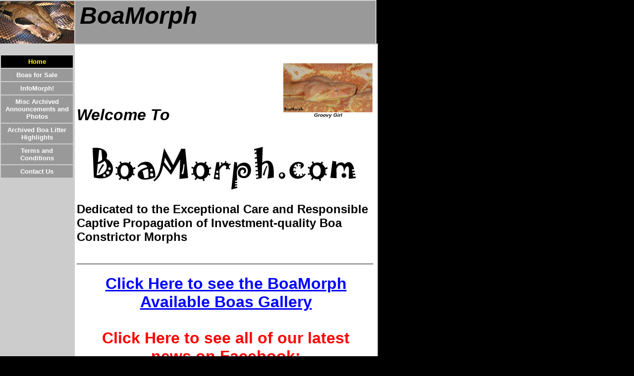

--- FILE ---
content_type: text/html; charset=UTF-8
request_url: http://boamorph.com/3499/1667837.htm
body_size: 3722
content:
<html>
	<head>
		<meta content="text/html; charset=UTF-8" http-equiv="Content-Type" />
		<title>BoaMorph</title>
		<link href="http://boamorph.com" rel="canonical" />
		<meta content="0" http-equiv="Expires" />
		<meta content="Trellix Site Builder" name="generator" />
		<meta content="1.0" name="TRELLIX_BUILDER_VER" />
		<meta content="http://twe01.build.sitebuilderservice.com:80SiteBuilderServlet?fUrl=f_error.html&amp;sUrl=f_edit_page.html&amp;Command=OpenSite&amp;FileName=692466709004719349/site.xml" name="TRELLIX_OPEN_SITE_COMMAND" />
		<!--base href="http://www.boamorph.com/"--><!--/base--><script language="Javascript"><!--
		document.isTrellix = 1;
//						--></script>
	</head>
	<body alink="#990099" bgcolor="000000" leftmargin="0" link="#0066cc" marginheight="0" marginwidth="0" rightmargin="4" style="background-image: url(http://boamorph.com/imagelib/sitebuilder/layout/spacer.gif); " topmargin="0" vlink="#0066cc">
		<table border="0" cellpadding="0" cellspacing="0">
			<tbody>
				<tr valign="top">
					<td bgcolor="#cccccc" width="149">
						<img alt="" height="2" src="/imagelib/sitebuilder/layout/spacer.gif" width="149" />
					</td>
					<td bgcolor="#cccccc" colspan="4" width="610">
						<img alt="" height="2" src="/imagelib/sitebuilder/layout/spacer.gif" width="1" />
					</td>
				</tr>
				<tr>
					<td align="center" background="http://boamorph.com/" height="80" valign="middle" width="149">
						<img alt="" src="/sitebuildercontent/sitebuilderpictures/bigmama150x86.jpg" />
					</td>
					<td bgcolor="#cccccc" width="2">
						<img alt="" height="2" src="/imagelib/sitebuilder/layout/spacer.gif" width="2" />
					</td>
					<td bgcolor="999999" width="6">
						<img alt="" height="2" src="/imagelib/sitebuilder/layout/spacer.gif" width="6" />
					</td>
					<td align="center" background="imagelib/sitebuilder/layout/spacer.gif" bgcolor="999999" height="80" valign="top">
						<table border="0" cellpadding="2" cellspacing="0">
							<tbody>
								<tr>
									<td width="595">
										<p><font color="black" face="helvetica,arial,sans-serif" size="7"><b><i>BoaMorph</i></b></font></p>
									</td>
								</tr>
							</tbody>
						</table>
					</td>
					<td bgcolor="#cccccc" width="2">
						<img alt="" height="2" src="/imagelib/sitebuilder/layout/spacer.gif" width="2" />
					</td>
				</tr>
			</tbody>
		</table>
		<table border="0" cellpadding="0" cellspacing="0">
			<tbody>
				<tr valign="top">
					<td bgcolor="#cccccc" width="149">
						<img alt="" height="2" src="/imagelib/sitebuilder/layout/spacer.gif" width="149" />
					</td>
					<td bgcolor="#cccccc" colspan="3" width="610">
						<img alt="" height="2" src="/imagelib/sitebuilder/layout/spacer.gif" width="1" />
					</td>
				</tr>
				<tr>
					<td align="center" background="sitebuildercontent/sitebuilderpictures/navigationbackground.jpg" bgcolor="cccccc" height="80" valign="top">
						<table border="0" cellpadding="0" cellspacing="0">
							<tbody>
								<tr>
									<td width="149">
										<img alt="" height="20" src="/imagelib/sitebuilder/layout/spacer.gif" width="149" />
									</td>
								</tr>
								<tr>
									<td align="center" width="149">
										<!--navbar Type="vert" uses-text="Y" face="Verdana,Arial,Helvetica,sans-serif" size="2" color="ffffff" style="0"--><script language="javascript" type="text/javascript">
        function doRollover(elem, rollover_color, text_color){
            // set background color of TD
            if (elem.parentNode){ // IE5, IE6 and Netscape 6
                if (rollover_color == \\\\\\\'transparent\\\\\\\'){   // Netscape does not like the word "transparent".
                    elem.parentNode.bgColor = \\\\\\\'\\\\\\\';    
                }
                else{
                    elem.parentNode.bgColor=rollover_color;
                }
            }
            else if (elem.parentElement && elem.parentElement.setAttribute){ // IE4.
                elem.parentElement.setAttribute("bgColor", rollover_color);
            }
            else{  // Netscape 4.6x or 4.7x
                //alert("Must be Netscape! do nothing");
            }
            // set color of the link text
            if (elem.children){  // IE4, IE5, IE6 and Netscape 6
                elem.children(0).style.color=text_color;
            }
        }                              
        </script>
										<style type="text/css">
<!--
        A.NavBar:link    {color: ffffff ; text-decoration: none}
        A.NavBar:visited {color: ffffff ; text-decoration: none}
        A.NavBar:active  {color: ffffff ; text-decoration: underline}
        A.NavBar:hover   {color: #000000 ; text-decoration: underline}
        -->										</style>
										<table background="imagelib/sitebuilder/layout/spacer.gif" border="0" cellpadding="5" cellspacing="2" width="100%">
											<tbody>
												<tr>
													<td align="center" bgcolor="#000000">
														<a class="NavBar" href="/" onmouseout="doRollover(this, \\\\\\\'#000000\\\\\\\', \\\\\\\'ffff00\\\\\\\')" onmouseover="doRollover(this, \\\\\\\'#ffffff\\\\\\\', \\\\\\\'#000000\\\\\\\')"><font face="Verdana,Arial,Helvetica,sans-serif" size="2" style="color: ffff00;"><b>Home</b></font></a></td>
												</tr>
												<tr>
													<td align="center" bgcolor="#999999">
														<a class="NavBar" href="/id76.html" onmouseout="doRollover(this, \\\\\\\'#999999\\\\\\\', \\\\\\\'ffffff\\\\\\\')" onmouseover="doRollover(this, \\\\\\\'#ffffff\\\\\\\', \\\\\\\'#000000\\\\\\\')"><font face="Verdana,Arial,Helvetica,sans-serif" size="2" style="color: ffffff;"><b>Boas for Sale</b></font></a></td>
												</tr>
												<tr>
													<td align="center" bgcolor="#999999">
														<a class="NavBar" href="/id22.html" onmouseout="doRollover(this, \\\\\\\'#999999\\\\\\\', \\\\\\\'ffffff\\\\\\\')" onmouseover="doRollover(this, \\\\\\\'#ffffff\\\\\\\', \\\\\\\'#000000\\\\\\\')"><font face="Verdana,Arial,Helvetica,sans-serif" size="2" style="color: ffffff;"><b>InfoMorph!</b></font></a></td>
												</tr>
												<tr>
													<td align="center" bgcolor="#999999">
														<a class="NavBar" href="/id78.html" onmouseout="doRollover(this, \\\\\\\'#999999\\\\\\\', \\\\\\\'ffffff\\\\\\\')" onmouseover="doRollover(this, \\\\\\\'#ffffff\\\\\\\', \\\\\\\'#000000\\\\\\\')"><font face="Verdana,Arial,Helvetica,sans-serif" size="2" style="color: ffffff;"><b>Misc Archived Announcements and Photos</b></font></a></td>
												</tr>
												<tr>
													<td align="center" bgcolor="#999999">
														<a class="NavBar" href="/id77.html" onmouseout="doRollover(this, \\\\\\\'#999999\\\\\\\', \\\\\\\'ffffff\\\\\\\')" onmouseover="doRollover(this, \\\\\\\'#ffffff\\\\\\\', \\\\\\\'#000000\\\\\\\')"><font face="Verdana,Arial,Helvetica,sans-serif" size="2" style="color: ffffff;"><b>Archived Boa Litter Highlights</b></font></a></td>
												</tr>
												<tr>
													<td align="center" bgcolor="#999999">
														<a class="NavBar" href="/id4.html" onmouseout="doRollover(this, \\\\\\\'#999999\\\\\\\', \\\\\\\'ffffff\\\\\\\')" onmouseover="doRollover(this, \\\\\\\'#ffffff\\\\\\\', \\\\\\\'#000000\\\\\\\')"><font face="Verdana,Arial,Helvetica,sans-serif" size="2" style="color: ffffff;"><b>Terms and Conditions</b></font></a></td>
												</tr>
												<tr>
													<td align="center" bgcolor="#999999">
														<a class="NavBar" href="/id2.html" onmouseout="doRollover(this, \\\\\\\'#999999\\\\\\\', \\\\\\\'ffffff\\\\\\\')" onmouseover="doRollover(this, \\\\\\\'#ffffff\\\\\\\', \\\\\\\'#000000\\\\\\\')"><font face="Verdana,Arial,Helvetica,sans-serif" size="2" style="color: ffffff;"><b>Contact Us</b></font></a></td>
												</tr>
											</tbody>
										</table>
										<!--/navbar--></td>
								</tr>
							</tbody>
						</table>
					</td>
					<td bgcolor="#cccccc" width="2">
						<img alt="" height="2" src="/imagelib/sitebuilder/layout/spacer.gif" width="2" />
					</td>
					<td bgcolor="#ffffff" valign="top">
						<table border="0" cellpadding="4" cellspacing="0">
							<tbody>
								<tr>
									<td valign="top" width="596">
										<!--area Type="subhead" face="Arial,Helvetica,sans-serif" size="3" color="black" style="3" password_protection="basic"--><p>&nbsp;</p>
										<table align="Right" border="0" cellpadding="0" cellspacing="0">
											<tbody>
												<tr>
													<td align="center" background="imagelib/sitebuilder/layout/spacer.gif">
														<a href="/sitebuildercontent/sitebuilderpictures/020204f01-accent.jpg-target-tlx_new.html" target="tlx_new"><font color="black"><img alt="020204f01-accent.jpg" border="" hspace="5" src="/sitebuildercontent/sitebuilderpictures/020204f01-accent.jpg" vspace="0" width="180" />
														</font></a></td>
												</tr>
												<tr>
													<td align="center" background="imagelib/sitebuilder/layout/spacer.gif" width="180">
														<font color="black" face="Arial,Helvetica,sans-serif" size="1"><b><i>Groovy Girl</i></b></font></td>
												</tr>
											</tbody>
										</table>
										<p>&nbsp;</p>
										<p>&nbsp;</p>
										<div>
											<font color="black" face="Arial,Helvetica,sans-serif" size="3"><b><i>&nbsp;</i></b></font>
										</div>
										<div>
											<font color="black" face="Arial,Helvetica,sans-serif" size="3"><b><i><font style="BACKGROUND-COLOR: #ffffff"><font face="Verdana,Arial,Helvetica,sans-serif" size="6">Welcome&nbsp;To</font></font></i></b></font>
										</div>
										<div>
											<font color="black" face="Arial,Helvetica,sans-serif" size="3"><b><i>&nbsp;</i></b></font>
										</div>
										<p align="center"><img alt="boamorphtitle.jpg" border="" hspace="0" src="/sitebuildercontent/sitebuilderpictures/boamorphtitle.jpg" vspace="0" />
										</p>
										<p><strong style="font-family: Arial, Helvetica, sans-serif;"><font face="Verdana,Arial,Helvetica,sans-serif" size="5">Dedicated to the Exceptional Care and Responsible Captive Propagation of Investment-quality Boa Constrictor Morphs</font></strong></p>
										<div>
											<font color="black" face="Arial,Helvetica,sans-serif" size="3"><font face="Arial,Helvetica,sans-serif" size="5"><strong>______________________________________________</strong></font></font>
										</div>
										<div align="center">
											<font color="black" face="Arial,Helvetica,sans-serif" size="3">&nbsp;</font>
										</div>
										<div align="center">
											<font color="black" face="Arial,Helvetica,sans-serif" size="3"><font size="6"><a href="http://imageevent.com/boamorph" target="_blank"><font color="black"><font color="#0000ff"><strong>Click Here to see the BoaMorph</strong></font></font></a></font></font>
										</div>
										<div align="center">
											<font color="black" face="Arial,Helvetica,sans-serif" size="3"><font size="6"><a href="http://imageevent.com/boamorph" target="_blank"><font color="black"><font color="#0000ff"><strong>Available Boas Gallery</strong></font></font></a></font></font>
										</div>
										<div align="center">
											&nbsp;
										</div>
										<div align="center">
											<font color="black" face="Arial,Helvetica,sans-serif" size="3">&nbsp;</font>
										</div>
										<div align="center">
											<font color="black" face="Arial,Helvetica,sans-serif" size="3"><font size="6"><strong><font color="#ff0000">Click Here to see all of our latest</font></strong></font></font>
										</div>
										<div align="center">
											<font color="black" face="Arial,Helvetica,sans-serif" size="3"><font size="6"><strong><font color="#ff0000">news on Facebook:</font></strong></font></font>
										</div>
										<div align="center">
											<font color="black" face="Arial,Helvetica,sans-serif" size="3"><a href="http://facebook.com/BoaMorphUSA" target="_blank"><font color="black"><strong><font color="#ff0000"><font size="6">www.Facebook.com/BoaMorphUSA</font></font></strong></font></a> </font>
										</div>
										<div align="center">
											<font color="black" face="Arial,Helvetica,sans-serif" size="3"><font color="#ff0000">&nbsp;</font> </font>
										</div>
										<div align="center">
											<font color="black" face="Arial,Helvetica,sans-serif" size="3"><font color="#0000ff" size="5"><strong>And Remember, We Always Have:</strong></font>&nbsp;</font>
										</div>
										<div align="center">
											<font color="black" face="Arial,Helvetica,sans-serif" size="3"><font color="#0000ff" size="5">-&nbsp;Discounts on Purchases of Multiple Boas&nbsp;-</font></font>
										</div>
										<div align="center">
											<font color="black" face="Arial,Helvetica,sans-serif" size="3"><font color="#0000ff" size="5">- Discounts for Repeat Customers -</font>&nbsp;</font>
										</div>
										<div align="center">
											<font color="black" face="Arial,Helvetica,sans-serif" size="3"><font color="#0000ff" size="5">- Reasonable Payment Plans Available -</font></font>
										</div>
										<div align="center">
											<font color="black" face="Arial,Helvetica,sans-serif" size="3"><font color="#0000ff" size="5">- PayPal Accepted -</font></font>
										</div>
										<div align="center">
											<font color="black" face="Arial,Helvetica,sans-serif" size="3"><font color="#0000ff" size="5">- BoaMorph Photo ID Provided with Every Boa -</font>&nbsp;</font>
										</div>
										<div align="center">
											<font color="black" face="Arial,Helvetica,sans-serif" size="3">&nbsp;</font><strong style="font-family: Arial, Helvetica, sans-serif; font-size: x-large;">______________________________________________</strong>
										</div>
										<p>&nbsp;</p>
									</td>
								</tr>
								<tr>
									<td bgcolor="cccccc">
										<table border="0" cellpadding="0" cellspacing="0">
											<tbody>
												<tr>
													<td valign="top" width="596">
														<!--area Type="runner" face="Arial,Helvetica,sans-serif" size="1" color="000000" style="1" password_protection="basic"--><div>
															<div>
																<font color="000000" face="Arial,Helvetica,sans-serif" size="1"><span style="font-size: 10pt; font-family: &quot;Times New Roman&quot;"><font face="Verdana,Arial,Helvetica,sans-serif" size="4">Here at BoaMorph, we have been rearing exceptional-quality captive-bred reptiles since 1988. Our conscientious breeding program pairs only the most extraordinary pick-of-the-litter animals from top bloodlines to produce beautiful, robust offspring with a strong genetic heritage. We are happy to share our husbandry and breeding experience to help you to be successful with your BoaMorph animals. Our commitment to customer service and satisfaction is unsurpassed. You will find us available to answer all of your questions&nbsp;both before and after the sale.</font></span></font>
															</div>
															<div>
																<font color="000000" face="Arial,Helvetica,sans-serif" size="1">&nbsp;</font>
															</div>
															<div align="center">
																<font color="000000" face="Arial,Helvetica,sans-serif" size="1"><font face="Verdana,Arial,Helvetica,sans-serif" size="6"><strong>Thank You for Visiting</strong></font></font>
															</div>
															<div align="center">
																<p><font color="000000" face="Arial,Helvetica,sans-serif" size="1"><font face="Jokerman" size="7">BoaMorph.com !</font></font></p>
																<font color="000000" face="Arial,Helvetica,sans-serif" size="1"><!--"\\\\\\\'\\\\\\\'"--></font>
															</div>
														</div>
														<!--area Type="footer" face="Arial,Helvetica,sans-serif" size="1" color="000000" style="1" password_protection="basic"--><p>&nbsp;</p>
														<div align="center">
															<font color="000000" face="Arial,Helvetica,sans-serif" size="1"><font size="4">Send us Email:</font><!--"\\\\\\\'\\\\\\\'"--></font>
														</div>
														<p>&nbsp;</p>
														<div align="center">
															<font color="000000" face="Arial,Helvetica,sans-serif" size="4"><b><a href="/mailto:webmorph@BoaMorph.com"><font color="000000">webmorph@BoaMorph.com</font></a></b></font>
														</div>
														<p>&nbsp;</p>
														<div align="center">
															<font color="000000" size="1"><font style=""><strong style=""><font size="2" style=""><font size="1" style="font-family: Arial, Helvetica, sans-serif;">All images and content Copyright</font></font><span style="font-family: Symbol; font-size: 24pt"><font face="Verdana,Arial,Helvetica,sans-serif" size="1">&nbsp;</font></span></strong></font></font><strong style="font-size: x-small;"><span style="font-family: Symbol; font-size: 24pt"><font face="Verdana,Arial,Helvetica,sans-serif" size="1">©</font></span></strong><strong style="font-size: x-small;"><span style="font-family: Symbol; font-size: 24pt"><font face="Verdana,Arial,Helvetica,sans-serif" size="1">&nbsp;2003-2023 BoaMorph. All rights reserved.</font></span></strong>
														</div>
														<p>&nbsp;</p>
														<!--/area Type="footer"--><!--/area Type="runner"--></td>
												</tr>
											</tbody>
										</table>
									</td>
								</tr>
							</tbody>
						</table>
					</td>
					<td bgcolor="#cccccc" width="2">
						<img alt="" height="2" src="/imagelib/sitebuilder/layout/spacer.gif" width="2" />
					</td>
				</tr>
				<tr valign="top">
					<td bgcolor="#cccccc" colspan="4" width="759">
						<img alt="" height="2" src="/imagelib/sitebuilder/layout/spacer.gif" width="1" />
					</td>
				</tr>
			</tbody>
		</table>
		<!-- WiredMinds eMetrics tracking with Enterprise Edition V5.4 START --><script type="text/javascript" src="app/count_server/count.js"></script><script type="text/javascript"><!--
wm_custnum=\\\\\\\'18c960a254fb41f3\\\\\\\';
wm_page_name=\\\\\\\'index.html\\\\\\\';
wm_group_name=\\\\\\\'/services/webpages/b/o/boamorph.com/public\\\\\\\';
wm_campaign_key=\\\\\\\'campaign_id\\\\\\\';
wm_track_alt=\\\\\\\'\\\\\\\';
wiredminds.count();
// -->
</script><!-- WiredMinds eMetrics tracking with Enterprise Edition V5.4 END -->
		<center>
			<font size="2">This is a website recovered by the free version of the <a href="http://www.waybackmachinedownloads.com">Wayback Downloader.</a></font></center>
Your request was blocked.	<!-- WiredMinds eMetrics tracking with Enterprise Edition V5.4 START -->
<script type='text/javascript' src='https://count.carrierzone.com/app/count_server/count.js'></script>
<script type='text/javascript'><!--
wm_custnum='18c960a254fb41f3';
wm_page_name='index.php';
wm_group_name='/services/webpages/b/o/boamorph.com/public';
wm_campaign_key='campaign_id';
wm_track_alt='';
wiredminds.count();
// -->
</script>
<!-- WiredMinds eMetrics tracking with Enterprise Edition V5.4 END -->
</body>
</html>


--- FILE ---
content_type: text/html; charset=UTF-8
request_url: http://boamorph.com/3499/app/count_server/count.js
body_size: 3722
content:
<html>
	<head>
		<meta content="text/html; charset=UTF-8" http-equiv="Content-Type" />
		<title>BoaMorph</title>
		<link href="http://boamorph.com" rel="canonical" />
		<meta content="0" http-equiv="Expires" />
		<meta content="Trellix Site Builder" name="generator" />
		<meta content="1.0" name="TRELLIX_BUILDER_VER" />
		<meta content="http://twe01.build.sitebuilderservice.com:80SiteBuilderServlet?fUrl=f_error.html&amp;sUrl=f_edit_page.html&amp;Command=OpenSite&amp;FileName=692466709004719349/site.xml" name="TRELLIX_OPEN_SITE_COMMAND" />
		<!--base href="http://www.boamorph.com/"--><!--/base--><script language="Javascript"><!--
		document.isTrellix = 1;
//						--></script>
	</head>
	<body alink="#990099" bgcolor="000000" leftmargin="0" link="#0066cc" marginheight="0" marginwidth="0" rightmargin="4" style="background-image: url(http://boamorph.com/imagelib/sitebuilder/layout/spacer.gif); " topmargin="0" vlink="#0066cc">
		<table border="0" cellpadding="0" cellspacing="0">
			<tbody>
				<tr valign="top">
					<td bgcolor="#cccccc" width="149">
						<img alt="" height="2" src="/imagelib/sitebuilder/layout/spacer.gif" width="149" />
					</td>
					<td bgcolor="#cccccc" colspan="4" width="610">
						<img alt="" height="2" src="/imagelib/sitebuilder/layout/spacer.gif" width="1" />
					</td>
				</tr>
				<tr>
					<td align="center" background="http://boamorph.com/" height="80" valign="middle" width="149">
						<img alt="" src="/sitebuildercontent/sitebuilderpictures/bigmama150x86.jpg" />
					</td>
					<td bgcolor="#cccccc" width="2">
						<img alt="" height="2" src="/imagelib/sitebuilder/layout/spacer.gif" width="2" />
					</td>
					<td bgcolor="999999" width="6">
						<img alt="" height="2" src="/imagelib/sitebuilder/layout/spacer.gif" width="6" />
					</td>
					<td align="center" background="imagelib/sitebuilder/layout/spacer.gif" bgcolor="999999" height="80" valign="top">
						<table border="0" cellpadding="2" cellspacing="0">
							<tbody>
								<tr>
									<td width="595">
										<p><font color="black" face="helvetica,arial,sans-serif" size="7"><b><i>BoaMorph</i></b></font></p>
									</td>
								</tr>
							</tbody>
						</table>
					</td>
					<td bgcolor="#cccccc" width="2">
						<img alt="" height="2" src="/imagelib/sitebuilder/layout/spacer.gif" width="2" />
					</td>
				</tr>
			</tbody>
		</table>
		<table border="0" cellpadding="0" cellspacing="0">
			<tbody>
				<tr valign="top">
					<td bgcolor="#cccccc" width="149">
						<img alt="" height="2" src="/imagelib/sitebuilder/layout/spacer.gif" width="149" />
					</td>
					<td bgcolor="#cccccc" colspan="3" width="610">
						<img alt="" height="2" src="/imagelib/sitebuilder/layout/spacer.gif" width="1" />
					</td>
				</tr>
				<tr>
					<td align="center" background="sitebuildercontent/sitebuilderpictures/navigationbackground.jpg" bgcolor="cccccc" height="80" valign="top">
						<table border="0" cellpadding="0" cellspacing="0">
							<tbody>
								<tr>
									<td width="149">
										<img alt="" height="20" src="/imagelib/sitebuilder/layout/spacer.gif" width="149" />
									</td>
								</tr>
								<tr>
									<td align="center" width="149">
										<!--navbar Type="vert" uses-text="Y" face="Verdana,Arial,Helvetica,sans-serif" size="2" color="ffffff" style="0"--><script language="javascript" type="text/javascript">
        function doRollover(elem, rollover_color, text_color){
            // set background color of TD
            if (elem.parentNode){ // IE5, IE6 and Netscape 6
                if (rollover_color == \\\\\\\'transparent\\\\\\\'){   // Netscape does not like the word "transparent".
                    elem.parentNode.bgColor = \\\\\\\'\\\\\\\';    
                }
                else{
                    elem.parentNode.bgColor=rollover_color;
                }
            }
            else if (elem.parentElement && elem.parentElement.setAttribute){ // IE4.
                elem.parentElement.setAttribute("bgColor", rollover_color);
            }
            else{  // Netscape 4.6x or 4.7x
                //alert("Must be Netscape! do nothing");
            }
            // set color of the link text
            if (elem.children){  // IE4, IE5, IE6 and Netscape 6
                elem.children(0).style.color=text_color;
            }
        }                              
        </script>
										<style type="text/css">
<!--
        A.NavBar:link    {color: ffffff ; text-decoration: none}
        A.NavBar:visited {color: ffffff ; text-decoration: none}
        A.NavBar:active  {color: ffffff ; text-decoration: underline}
        A.NavBar:hover   {color: #000000 ; text-decoration: underline}
        -->										</style>
										<table background="imagelib/sitebuilder/layout/spacer.gif" border="0" cellpadding="5" cellspacing="2" width="100%">
											<tbody>
												<tr>
													<td align="center" bgcolor="#000000">
														<a class="NavBar" href="/" onmouseout="doRollover(this, \\\\\\\'#000000\\\\\\\', \\\\\\\'ffff00\\\\\\\')" onmouseover="doRollover(this, \\\\\\\'#ffffff\\\\\\\', \\\\\\\'#000000\\\\\\\')"><font face="Verdana,Arial,Helvetica,sans-serif" size="2" style="color: ffff00;"><b>Home</b></font></a></td>
												</tr>
												<tr>
													<td align="center" bgcolor="#999999">
														<a class="NavBar" href="/id76.html" onmouseout="doRollover(this, \\\\\\\'#999999\\\\\\\', \\\\\\\'ffffff\\\\\\\')" onmouseover="doRollover(this, \\\\\\\'#ffffff\\\\\\\', \\\\\\\'#000000\\\\\\\')"><font face="Verdana,Arial,Helvetica,sans-serif" size="2" style="color: ffffff;"><b>Boas for Sale</b></font></a></td>
												</tr>
												<tr>
													<td align="center" bgcolor="#999999">
														<a class="NavBar" href="/id22.html" onmouseout="doRollover(this, \\\\\\\'#999999\\\\\\\', \\\\\\\'ffffff\\\\\\\')" onmouseover="doRollover(this, \\\\\\\'#ffffff\\\\\\\', \\\\\\\'#000000\\\\\\\')"><font face="Verdana,Arial,Helvetica,sans-serif" size="2" style="color: ffffff;"><b>InfoMorph!</b></font></a></td>
												</tr>
												<tr>
													<td align="center" bgcolor="#999999">
														<a class="NavBar" href="/id78.html" onmouseout="doRollover(this, \\\\\\\'#999999\\\\\\\', \\\\\\\'ffffff\\\\\\\')" onmouseover="doRollover(this, \\\\\\\'#ffffff\\\\\\\', \\\\\\\'#000000\\\\\\\')"><font face="Verdana,Arial,Helvetica,sans-serif" size="2" style="color: ffffff;"><b>Misc Archived Announcements and Photos</b></font></a></td>
												</tr>
												<tr>
													<td align="center" bgcolor="#999999">
														<a class="NavBar" href="/id77.html" onmouseout="doRollover(this, \\\\\\\'#999999\\\\\\\', \\\\\\\'ffffff\\\\\\\')" onmouseover="doRollover(this, \\\\\\\'#ffffff\\\\\\\', \\\\\\\'#000000\\\\\\\')"><font face="Verdana,Arial,Helvetica,sans-serif" size="2" style="color: ffffff;"><b>Archived Boa Litter Highlights</b></font></a></td>
												</tr>
												<tr>
													<td align="center" bgcolor="#999999">
														<a class="NavBar" href="/id4.html" onmouseout="doRollover(this, \\\\\\\'#999999\\\\\\\', \\\\\\\'ffffff\\\\\\\')" onmouseover="doRollover(this, \\\\\\\'#ffffff\\\\\\\', \\\\\\\'#000000\\\\\\\')"><font face="Verdana,Arial,Helvetica,sans-serif" size="2" style="color: ffffff;"><b>Terms and Conditions</b></font></a></td>
												</tr>
												<tr>
													<td align="center" bgcolor="#999999">
														<a class="NavBar" href="/id2.html" onmouseout="doRollover(this, \\\\\\\'#999999\\\\\\\', \\\\\\\'ffffff\\\\\\\')" onmouseover="doRollover(this, \\\\\\\'#ffffff\\\\\\\', \\\\\\\'#000000\\\\\\\')"><font face="Verdana,Arial,Helvetica,sans-serif" size="2" style="color: ffffff;"><b>Contact Us</b></font></a></td>
												</tr>
											</tbody>
										</table>
										<!--/navbar--></td>
								</tr>
							</tbody>
						</table>
					</td>
					<td bgcolor="#cccccc" width="2">
						<img alt="" height="2" src="/imagelib/sitebuilder/layout/spacer.gif" width="2" />
					</td>
					<td bgcolor="#ffffff" valign="top">
						<table border="0" cellpadding="4" cellspacing="0">
							<tbody>
								<tr>
									<td valign="top" width="596">
										<!--area Type="subhead" face="Arial,Helvetica,sans-serif" size="3" color="black" style="3" password_protection="basic"--><p>&nbsp;</p>
										<table align="Right" border="0" cellpadding="0" cellspacing="0">
											<tbody>
												<tr>
													<td align="center" background="imagelib/sitebuilder/layout/spacer.gif">
														<a href="/sitebuildercontent/sitebuilderpictures/020204f01-accent.jpg-target-tlx_new.html" target="tlx_new"><font color="black"><img alt="020204f01-accent.jpg" border="" hspace="5" src="/sitebuildercontent/sitebuilderpictures/020204f01-accent.jpg" vspace="0" width="180" />
														</font></a></td>
												</tr>
												<tr>
													<td align="center" background="imagelib/sitebuilder/layout/spacer.gif" width="180">
														<font color="black" face="Arial,Helvetica,sans-serif" size="1"><b><i>Groovy Girl</i></b></font></td>
												</tr>
											</tbody>
										</table>
										<p>&nbsp;</p>
										<p>&nbsp;</p>
										<div>
											<font color="black" face="Arial,Helvetica,sans-serif" size="3"><b><i>&nbsp;</i></b></font>
										</div>
										<div>
											<font color="black" face="Arial,Helvetica,sans-serif" size="3"><b><i><font style="BACKGROUND-COLOR: #ffffff"><font face="Verdana,Arial,Helvetica,sans-serif" size="6">Welcome&nbsp;To</font></font></i></b></font>
										</div>
										<div>
											<font color="black" face="Arial,Helvetica,sans-serif" size="3"><b><i>&nbsp;</i></b></font>
										</div>
										<p align="center"><img alt="boamorphtitle.jpg" border="" hspace="0" src="/sitebuildercontent/sitebuilderpictures/boamorphtitle.jpg" vspace="0" />
										</p>
										<p><strong style="font-family: Arial, Helvetica, sans-serif;"><font face="Verdana,Arial,Helvetica,sans-serif" size="5">Dedicated to the Exceptional Care and Responsible Captive Propagation of Investment-quality Boa Constrictor Morphs</font></strong></p>
										<div>
											<font color="black" face="Arial,Helvetica,sans-serif" size="3"><font face="Arial,Helvetica,sans-serif" size="5"><strong>______________________________________________</strong></font></font>
										</div>
										<div align="center">
											<font color="black" face="Arial,Helvetica,sans-serif" size="3">&nbsp;</font>
										</div>
										<div align="center">
											<font color="black" face="Arial,Helvetica,sans-serif" size="3"><font size="6"><a href="http://imageevent.com/boamorph" target="_blank"><font color="black"><font color="#0000ff"><strong>Click Here to see the BoaMorph</strong></font></font></a></font></font>
										</div>
										<div align="center">
											<font color="black" face="Arial,Helvetica,sans-serif" size="3"><font size="6"><a href="http://imageevent.com/boamorph" target="_blank"><font color="black"><font color="#0000ff"><strong>Available Boas Gallery</strong></font></font></a></font></font>
										</div>
										<div align="center">
											&nbsp;
										</div>
										<div align="center">
											<font color="black" face="Arial,Helvetica,sans-serif" size="3">&nbsp;</font>
										</div>
										<div align="center">
											<font color="black" face="Arial,Helvetica,sans-serif" size="3"><font size="6"><strong><font color="#ff0000">Click Here to see all of our latest</font></strong></font></font>
										</div>
										<div align="center">
											<font color="black" face="Arial,Helvetica,sans-serif" size="3"><font size="6"><strong><font color="#ff0000">news on Facebook:</font></strong></font></font>
										</div>
										<div align="center">
											<font color="black" face="Arial,Helvetica,sans-serif" size="3"><a href="http://facebook.com/BoaMorphUSA" target="_blank"><font color="black"><strong><font color="#ff0000"><font size="6">www.Facebook.com/BoaMorphUSA</font></font></strong></font></a> </font>
										</div>
										<div align="center">
											<font color="black" face="Arial,Helvetica,sans-serif" size="3"><font color="#ff0000">&nbsp;</font> </font>
										</div>
										<div align="center">
											<font color="black" face="Arial,Helvetica,sans-serif" size="3"><font color="#0000ff" size="5"><strong>And Remember, We Always Have:</strong></font>&nbsp;</font>
										</div>
										<div align="center">
											<font color="black" face="Arial,Helvetica,sans-serif" size="3"><font color="#0000ff" size="5">-&nbsp;Discounts on Purchases of Multiple Boas&nbsp;-</font></font>
										</div>
										<div align="center">
											<font color="black" face="Arial,Helvetica,sans-serif" size="3"><font color="#0000ff" size="5">- Discounts for Repeat Customers -</font>&nbsp;</font>
										</div>
										<div align="center">
											<font color="black" face="Arial,Helvetica,sans-serif" size="3"><font color="#0000ff" size="5">- Reasonable Payment Plans Available -</font></font>
										</div>
										<div align="center">
											<font color="black" face="Arial,Helvetica,sans-serif" size="3"><font color="#0000ff" size="5">- PayPal Accepted -</font></font>
										</div>
										<div align="center">
											<font color="black" face="Arial,Helvetica,sans-serif" size="3"><font color="#0000ff" size="5">- BoaMorph Photo ID Provided with Every Boa -</font>&nbsp;</font>
										</div>
										<div align="center">
											<font color="black" face="Arial,Helvetica,sans-serif" size="3">&nbsp;</font><strong style="font-family: Arial, Helvetica, sans-serif; font-size: x-large;">______________________________________________</strong>
										</div>
										<p>&nbsp;</p>
									</td>
								</tr>
								<tr>
									<td bgcolor="cccccc">
										<table border="0" cellpadding="0" cellspacing="0">
											<tbody>
												<tr>
													<td valign="top" width="596">
														<!--area Type="runner" face="Arial,Helvetica,sans-serif" size="1" color="000000" style="1" password_protection="basic"--><div>
															<div>
																<font color="000000" face="Arial,Helvetica,sans-serif" size="1"><span style="font-size: 10pt; font-family: &quot;Times New Roman&quot;"><font face="Verdana,Arial,Helvetica,sans-serif" size="4">Here at BoaMorph, we have been rearing exceptional-quality captive-bred reptiles since 1988. Our conscientious breeding program pairs only the most extraordinary pick-of-the-litter animals from top bloodlines to produce beautiful, robust offspring with a strong genetic heritage. We are happy to share our husbandry and breeding experience to help you to be successful with your BoaMorph animals. Our commitment to customer service and satisfaction is unsurpassed. You will find us available to answer all of your questions&nbsp;both before and after the sale.</font></span></font>
															</div>
															<div>
																<font color="000000" face="Arial,Helvetica,sans-serif" size="1">&nbsp;</font>
															</div>
															<div align="center">
																<font color="000000" face="Arial,Helvetica,sans-serif" size="1"><font face="Verdana,Arial,Helvetica,sans-serif" size="6"><strong>Thank You for Visiting</strong></font></font>
															</div>
															<div align="center">
																<p><font color="000000" face="Arial,Helvetica,sans-serif" size="1"><font face="Jokerman" size="7">BoaMorph.com !</font></font></p>
																<font color="000000" face="Arial,Helvetica,sans-serif" size="1"><!--"\\\\\\\'\\\\\\\'"--></font>
															</div>
														</div>
														<!--area Type="footer" face="Arial,Helvetica,sans-serif" size="1" color="000000" style="1" password_protection="basic"--><p>&nbsp;</p>
														<div align="center">
															<font color="000000" face="Arial,Helvetica,sans-serif" size="1"><font size="4">Send us Email:</font><!--"\\\\\\\'\\\\\\\'"--></font>
														</div>
														<p>&nbsp;</p>
														<div align="center">
															<font color="000000" face="Arial,Helvetica,sans-serif" size="4"><b><a href="/mailto:webmorph@BoaMorph.com"><font color="000000">webmorph@BoaMorph.com</font></a></b></font>
														</div>
														<p>&nbsp;</p>
														<div align="center">
															<font color="000000" size="1"><font style=""><strong style=""><font size="2" style=""><font size="1" style="font-family: Arial, Helvetica, sans-serif;">All images and content Copyright</font></font><span style="font-family: Symbol; font-size: 24pt"><font face="Verdana,Arial,Helvetica,sans-serif" size="1">&nbsp;</font></span></strong></font></font><strong style="font-size: x-small;"><span style="font-family: Symbol; font-size: 24pt"><font face="Verdana,Arial,Helvetica,sans-serif" size="1">©</font></span></strong><strong style="font-size: x-small;"><span style="font-family: Symbol; font-size: 24pt"><font face="Verdana,Arial,Helvetica,sans-serif" size="1">&nbsp;2003-2023 BoaMorph. All rights reserved.</font></span></strong>
														</div>
														<p>&nbsp;</p>
														<!--/area Type="footer"--><!--/area Type="runner"--></td>
												</tr>
											</tbody>
										</table>
									</td>
								</tr>
							</tbody>
						</table>
					</td>
					<td bgcolor="#cccccc" width="2">
						<img alt="" height="2" src="/imagelib/sitebuilder/layout/spacer.gif" width="2" />
					</td>
				</tr>
				<tr valign="top">
					<td bgcolor="#cccccc" colspan="4" width="759">
						<img alt="" height="2" src="/imagelib/sitebuilder/layout/spacer.gif" width="1" />
					</td>
				</tr>
			</tbody>
		</table>
		<!-- WiredMinds eMetrics tracking with Enterprise Edition V5.4 START --><script type="text/javascript" src="app/count_server/count.js"></script><script type="text/javascript"><!--
wm_custnum=\\\\\\\'18c960a254fb41f3\\\\\\\';
wm_page_name=\\\\\\\'index.html\\\\\\\';
wm_group_name=\\\\\\\'/services/webpages/b/o/boamorph.com/public\\\\\\\';
wm_campaign_key=\\\\\\\'campaign_id\\\\\\\';
wm_track_alt=\\\\\\\'\\\\\\\';
wiredminds.count();
// -->
</script><!-- WiredMinds eMetrics tracking with Enterprise Edition V5.4 END -->
		<center>
			<font size="2">This is a website recovered by the free version of the <a href="http://www.waybackmachinedownloads.com">Wayback Downloader.</a></font></center>
Your request was blocked.	<!-- WiredMinds eMetrics tracking with Enterprise Edition V5.4 START -->
<script type='text/javascript' src='https://count.carrierzone.com/app/count_server/count.js'></script>
<script type='text/javascript'><!--
wm_custnum='18c960a254fb41f3';
wm_page_name='index.php';
wm_group_name='/services/webpages/b/o/boamorph.com/public';
wm_campaign_key='campaign_id';
wm_track_alt='';
wiredminds.count();
// -->
</script>
<!-- WiredMinds eMetrics tracking with Enterprise Edition V5.4 END -->
</body>
</html>
